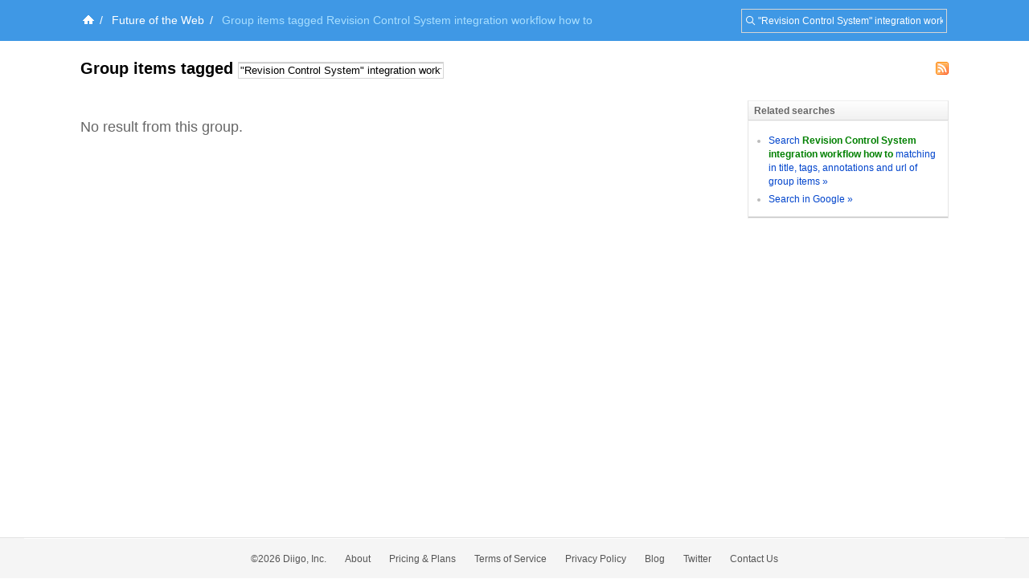

--- FILE ---
content_type: application/javascript
request_url: https://groups.diigo.com/javascripts/group_content.js?1640672663
body_size: 96128
content:
var _item_types = ["bookmark","topic"/*,"image","pdf"*/];
var _item_type_h = {"bookmark":1, "topic":2};

//constants for edit mode blow
var _checkedItemCount = 0;
var _moreActionSelectCount = 2;
var _shareToGroupSelectCount = 2;
var _batchActionEnabled = true;

/****************************************
 * Bookmark Page Comment Methods
 ****************************************/
function addBComment(item_index){
    $("details_" + item_index).removeClassName("hide");
    $("add_comment_" + item_index).show();
     $("c_l_" + item_index).hide();
    $("c_btn_" + item_index).show();
    $("comment_content_"+item_index).focus();
}

function createCEditor(index){
    var form = new Element('form',{'method':'post'});
    form.id = "CForm_" + index;

    var div_text = new Element('div',{'class':'commentText'});
    var textarea = new Element('textarea',{'name':'comment_content'});
    textarea.id = "comment_content_" + index;
    textarea.onkeypress = function(e){resiseTextArea(e,index)};
    div_text.appendChild(textarea);

    var div_loading = new Element('div',{'id':'c_l_'+index,'class':'commentLoading','style':'display:none'}).update("...");

    var div_btn = new Element('div',{'id':'c_btn_'+index,'class':'commentBtn'});
    var input = new Element('input',{'type':'submit','value':'Post'});
    var a_href = new Element('a',{'href':'javascript:void(0);'}).update('Cancel');
    a_href.onclick = function(){clearCommentForm(index)};
    div_btn.appendChild(input);
    div_btn.appendChild(a_href);

    var div_hidden = new Element('div',{'style':'position:absolute;visibility:hidden'})
    div_hidden.id = 'comment_div_'+index;

    form.appendChild(div_text);
    form.appendChild(div_loading);
    form.appendChild(div_btn);
    form.appendChild(div_hidden);

    form.onsubmit = postBComment.bind(this,{"index":index});

    return form;
}

function clearCommentForm(comment_id,from){
    from = from ? from : "item_page";
    $("add_comment_" + comment_id).hide();
    $("comment_content_" + comment_id).value = "";
    $("comment_content_" + comment_id).setStyle({height : "60px"})
}

function postBComment(args){
    try{
        var item_index = args.index;
        if($("comment_content_" + item_index).value.trim() == ''){
            return false;
        }
        var url = "/site/add_page_comment";
        var params = $("CForm_" + item_index).serialize() + "&g_l_id=" +_items[item_index].g_l_id + "&item_index=" + item_index + "&page_comments_size=" + _items[item_index].page_comments.length;
        _postBCLoading(item_index);
        new Ajax.Request(url,
        {
            method:"post",
            asynchronous:true,
            evalScripts:true,
            onSuccess:function(request){
                var respInfos = request.responseText.evalJSON();
                newBComment(respInfos,item_index);
                clearCommentForm(item_index);
                new AvatarPopup();
                enableEmailAlertOnPage(item_index);
            },
            parameters:params
        }
    );
        return false;
    }catch(e){
        alert(e);
        return false;
    }
}

function _postBCLoading(index){
    $("c_btn_"+index).hide();
    $("c_l_"+index).show();
}

function newBComment(resp,item_index){
    //1. javascript model
    _items[item_index].page_comments.push(resp.obj);
    _items[item_index].p_c_count++;

    //2. page element
    $("comment_" + item_index).insert({"bottom": resp.html_str});

    //3. update page content
    renderBDCount(item_index);
}

function editBComment(item_index,comment_index){
    var el_id = item_index + "_" + comment_index;

    $("e_c_l_"+ el_id).hide();
    $("e_c_btn_" + el_id).show();
    $("cContent_" + el_id).hide();
    var html_content = $("cContent_" + el_id).select('[class="cContentInner"]')[0].innerHTML;
    $("edit_comment_content_" + el_id).value = displayInputContent(html_content); //_items[item_index].page_comments[comment_index].content;
    $("edit_comment_" + el_id).show();
}

function cancelEditBComment(item_index, comment_index){
    var el_id = item_index + "_" + comment_index;
     $("edit_comment_" + el_id).hide();
     $("edit_comment_content_" + el_id).setStyle({height : "60px"});
     $("cContent_" + el_id).show();
     $("add_comment_" + item_index).hide();
}

function postEditBComment(item_index, comment_index){
    try{
        if($("edit_comment_content_" + item_index + "_" + comment_index).value.trim() == ''){
            return false;
        }
        var url = "/site/edit_page_comment";
        var params = $("edit_CForm_" + item_index + "_" + comment_index).serialize() + "&p_c_id=" +_items[item_index].page_comments[comment_index].id + "&group_id=" + _items[item_index].group_id + "&user_id=" + _items[item_index].page_comments[comment_index].user_id;
        _postEditBCommentLoading(item_index,comment_index);
        new Ajax.Request(url,
        {
            method:"post",
            asynchronous:true,
            evalScripts:true,
            onSuccess:function(request){
                var respInfos = request.responseText.evalJSON();
                refreshBComment(respInfos,item_index,comment_index);
            },
            parameters:params
        }
        );
        return false;
    }catch(e){
        alert(e);
        return false;
    }
}

function _postEditBCommentLoading(item_index,comment_index){
    var el_id = item_index + "_" + comment_index;
    $("e_c_l_"+ el_id).show();
    $("e_c_btn_" + el_id).hide();
}

function refreshBComment(respInfos,item_index,comment_index){
    //1. update page comment js model
    _items[item_index].page_comments[comment_index].content = respInfos.content;

    var html_content = displayContent(processComment(respInfos.content));
    //2. show new html
    var el_id = item_index + "_" + comment_index;
    $("edit_comment_" + el_id).hide();
    $("cContent_" + el_id).update(html_content).show();
    //$("comment_" + item_index + "_" + comment_index).show();
}

function editBIComment(item_index,ann_index,comment_index){
    var el_id = item_index + "_" + ann_index + "_" + comment_index;
    //$("inline_comment_" + el_id).hide();

    $("e_c_l_"+ el_id).hide();
    $("e_c_btn_" + el_id).show();
    $("cContent_" + el_id).hide();
    var html_content = $("cContent_" + el_id).select('[class="cContentInner"]')[0].innerHTML;
    $("edit_comment_content_" + el_id).value = displayInputContent(html_content); //_items[item_index].annotations[ann_index].inline_comments[comment_index].content;
    $("edit_comment_" + el_id).show();
}

function cancelEditBIComment(item_index,ann_index,comment_index){
    var el_id = item_index + "_" + ann_index + "_" + comment_index;
    $("edit_comment_" + el_id).hide();
    $("edit_comment_content_" + el_id).setStyle({height : "60px"});
    $("cContent_" + el_id).show();
}

function postEditBIComment(item_index,ann_index,comment_index){
    try{
        var el_id = item_index + "_" + ann_index + "_" + comment_index;
        if($("edit_comment_content_" + el_id).value.trim() == ''){
            return false;
        }
        var url = "/site/edit_sticky_note";
        var params = $("edit_CForm_" + el_id).serialize() + "&i_c_id=" +_items[item_index].annotations[ann_index].inline_comments[comment_index].id + "&group_id=" + _items[item_index].group_id + "&user_id=" + _items[item_index].annotations[ann_index].inline_comments[comment_index].user_id;
        _postEditBICommentLoading(item_index,ann_index,comment_index);
        new Ajax.Request(url,
        {
            method:"post",
            asynchronous:true,
            evalScripts:true,
            onSuccess:function(request){
                var respInfos = request.responseText.evalJSON();
                refreshBIComment(respInfos,item_index,ann_index,comment_index);
            },
            parameters:params
        }
        );
        return false;
    }catch(e){
        alert(e);
        return false;
    }
}

function _postEditBICommentLoading(item_index,ann_index,comment_index){
    var el_id = item_index + "_" + ann_index + "_" + comment_index;
    $("e_c_l_"+ el_id).show();
    $("e_c_btn_" + el_id).hide();
}

function refreshBIComment(respInfos,item_index,ann_index,comment_index){
    var el_id = item_index + "_" + ann_index + "_" + comment_index;
    
    //1. update inline comment js model
    _items[item_index].annotations[ann_index].inline_comments[comment_index].content = respInfos.content;
    
    //2. show new html
    var html_content = displayContent(processComment(respInfos.content));
    $("edit_comment_" + el_id).hide();
    $("cContent_" + el_id).update(html_content).show();
    $("inline_comment_" + el_id).show();
}

function removeBComment(item_index,comment_index){
    if(!confirm(ALE_21)) return false;
    var id = _items[item_index].page_comments[comment_index].id;
    _removeBCLoading(item_index,comment_index);
    try{
        var url = '/site/delete_page_comment';
        new Ajax.Request(url,
        {
            method:"post",
            asynchronous:true,
            evalScripts:true,
            onComplete:function(request){
                delete(_items[item_index].page_comments[comment_index]);
                _items[item_index].p_c_count--;
                $("comment_" + item_index + "_" + comment_index).remove();
                renderBDCount(item_index);
            },
            parameters:{
                p_c_id:id,
                g_l_id:_items[item_index].g_l_id,
                user_id:_items[item_index].page_comments[comment_index].user_id
            }
        }
    );
        return false;
    }catch(e) {
        alert(e);
        return false;
    }
}

function _removeBCLoading(item_index,comment_index){
    var el_id = item_index + "_" + comment_index;
    $("r_bc_a_" + el_id).update("...").addClassName("removeCLoading");
}

/****************************************
 * Bookmark Annotation, Inline Comment Methods
 ****************************************/

function addBInlineComment(index){
    $("ann_" + index).removeClassName("hover");
    $("ann_" + index).stopObserving('mouseover');
    $("div_i_c_" + index).show();
    $("add_comment_" + index).show();
    $("comment_content_"+index).focus();
}

function createICEditor(index){
    var form = new Element('form',{
        'method':'post'
    });
    form.id = "ICForm_" + index;

    var div_text = new Element('div',{
        'class':'commentText'
    });
    var textarea = new Element('textarea',{
        'name':'comment_content'
    });
    textarea.id = "comment_content_" + index;
    textarea.onkeypress = function(e){resiseTextArea(e,index)};
    div_text.appendChild(textarea);

    var div_loading = new Element('div',{
        'id':'c_l_'+index,
        'class':'commentLoading',
        'style':'display:none'
    }).update("...");

    var div_btn = new Element('div',{
        'id':'c_btn_'+index,
        'class':'commentBtn'
    });
    var input = new Element('input',{
        'type':'submit',
        'value':'Post'
    });
    var a_href = new Element('a',{
        'href':'javascript:void(0);'
    }).update('Cancel');
    a_href.onclick = function(){
        clearICommentForm(index)
    };
    div_btn.appendChild(input);
    div_btn.appendChild(a_href);

    var div_hidden = new Element('div',{
        'style':'position:absolute;visibility:hidden'
    })
    div_hidden.id = 'comment_div_'+index;

    form.appendChild(div_text);
    form.appendChild(div_loading);
    form.appendChild(div_btn);
    form.appendChild(div_hidden);

    form.onsubmit = postBIComment.bind(this,{"index":index});

    return form;
}

function postBIComment(args){
    try{
        var index = args.index; // index: "item_index" + "ann_index"
        var item_index = index.split("_")[0];
        var ann_index = index.split("_")[1];
        if($("comment_content_" + index).value.trim() == ''){return false;}
        var url = '/site/add_sticky_note';
        var params = $("ICForm_" + index).serialize() + "&g_l_id=" + _items[item_index].g_l_id + "&ann_id=" + _items[item_index].annotations[ann_index].id + "&item_index=" + item_index + "&ann_index=" + ann_index + "&inline_comments_size=" + _items[item_index].annotations[ann_index].inline_comments.length;
        _postBICLoading(index);
        new Ajax.Request(url,
        {
            method:"post",
            asynchronous:true,
            evalScripts:true,
            onSuccess:function(request){
                var respInfos = request.responseText.evalJSON();
                newBIComment(respInfos,item_index,ann_index);
                clearICommentForm(index);
                new AvatarPopup();
                enableEmailAlertOnPage(item_index);
            },
            parameters:params
        }
    );
        return false;
    }catch(e){
        alert(e);
        return false;
    }
}

function _postBICLoading(index){
    $("c_btn_"+index).hide();
    $("c_l_"+index).show();
}

function clearICommentForm(index){
    $("ann_" + index).observe('mouseover',hoverAnnItem.bindAsEventListener(this, ("ann_" + index)));
    $("add_comment_" + index).hide();
    $("comment_content_" + index).value = "";
    $("comment_content_" + index).setStyle({height : "60px"});
    if($("inline_comment_" + index).innerHTML.trim().blank()){$("div_i_c_" + index).hide();}
    $("c_l_" + index).hide();
    $("c_btn_" + index).show();
    $("cContent_" + index).show();
}

function newBIComment(resp,item_index,ann_index){
    //1. javascript model
    _items[item_index].annotations[ann_index].inline_comments.push(resp.obj);
    _items[item_index].annotations[ann_index].c_count++;
    _items[item_index].i_c_count++;

    //2. page element: bookmark item annotaions ul element
    $("inline_comment_" + item_index + "_" + ann_index).insert({"bottom":resp.html_str});

    //3. render count
    renderBDCount(item_index);
}

function removeBIComment(bm_index,ann_index,ic_index){
    if(!confirm(ALE_23)) return false;
    var index = [bm_index,ann_index,ic_index].join("_");
    var id = _items[bm_index].annotations[ann_index].inline_comments[ic_index].id;
    _removeBICLoading(index);
    try{
        var url = '/site/delete_sticky_note';
        new Ajax.Request(url,
        {
            method:"post",
            asynchronous:true,
            evalScripts:true,
            onSuccess:function(request){
                delete(_items[bm_index].annotations[ann_index].inline_comments[ic_index]);
                _items[bm_index].annotations[ann_index].c_count--;
                _items[bm_index].i_c_count--
                $("inline_comment_" + index).remove();
                var i_c_add_el_id = bm_index + "_" + ann_index;
                if($("inline_comment_" + i_c_add_el_id).innerHTML.trim().blank()){$("div_i_c_" + i_c_add_el_id).hide();}
                renderBDCount(bm_index);
            },
            parameters:{
                i_c_id:id,
                g_l_id:_items[bm_index].g_l_id,
                user_id:_items[bm_index].annotations[ann_index].inline_comments[ic_index].user_id
            }
        }
    );
    return false;
    }catch(e) {
        alert(e);
        return false;
    }
}

function _removeBICLoading(index){
    $("r_bc_a_" + index).update("...").addClassName("removeCLoading");
}

function removeAnn(index){
    if(!confirm(WORD_10)) return false;
    var indexA = index.split("_");
    var item_index = indexA[0];
    var ann_index = indexA[1];
    var ann = _items[indexA[0]].annotations[ann_index];

    var url = '/site/delete_highlight';
    _removeAnnLoading();
    new Ajax.Request(url,
    {
        method:"post",
        asynchronous:true,
        evalScripts:true,
        onSuccess:function(request){
            delete(ann);
            _items[indexA[0]].ann_count--;
            _items[indexA[0]].i_c_count -= ann.c_count;
            $("ann_" + index).remove();
            renderBDCount(item_index);
        },
        parameters:{
            ann_id : ann.id,
            g_l_id : ann.g_l_id,
            user_id : ann.user_id
        }
    }
);
    return false;
}

function _removeAnnLoading(){

}

function editB(args) {
    var pw;
    var winTitle = "Edit Item";
    var root = "leftColumn";
    var index = args.index;
    var b = $("item_"+index);
    var top = b.positionedOffset()[1];
    pw = new PopWindow({
        optEnabled: true,
        left:0,
        top:0,
        width:500,
        title:winTitle,
        root:Element.up(this)
    });
    pw.appendNode(createBEditTemp(index));
    pw.cancel = function(){
        resetMoreAction();resetAllChecker();
    }
    pw.submitBtn.value = "Submit";
    pw.cancelBtn.value = "Cancel";
    pw.submit = submitEditB.bind(this, args);
    initBEditor(index);
}

function switchBToEditMode(index) {
    hideDisplayTemp(index);
    showEditTemp(index);
    initEditor(index);
}
function initBEditor(index) {
    var title;
    var tags;
    //var desc;

    title = _items[index].title;
    tags = _items[index].tags.split(",");
    //desc = _items[index].desc;

    $("bTxtTitle").value = title;
    var t_t = [];
    for(var i=0; i<tags.length; i++) {
        if(tags[i] !=  "no_tag"){
            tags[i].indexOf(" ")!=-1 ? t_t.push("\""+tags[i]+"\"") : t_t.push(tags[i])
        }
    }
    var t_name = t_t.join(" ");
    $("bTxtTags").value = t_name.trim();
    //$("bTxtDesc").value = desc.trim();
}

function switchBToDisplayMode(index){
    showDisplayTemp(index);
    hideEditTemp(index);
    hideItemNoticer(index);
    initDisplayTemp(index);
    if(_checkedItemCount==0) {
        hideBatchEditBBB();
        showBListOB();
        resetMoreAction();
    }
}

function initDisplayTemp(index) {
    $("titleLink_"+index).innerHTML = _items[index].title;
    var tagsEl = $("tags_"+index);
    tagsEl.innerHTML = "";
    var tags = _items[index].t_name.split(",");
    for(var i=0; i<tags.length; i++) {
        var a = document.createElement("a");
        a.href= "/" + _items[index].g_name + "/bookmark/tag/"+escape(tags[i]);
        a.innerHTML = tags[i];
        tagsEl.appendChild(a);
    }
    var desc = _items[index].description;
    if(!desc.blank()) {
        $("descContent_"+index).update(desc);
        $("desc_"+index).show();
    }else {
        $("desc_"+index).hide();
    }
}
function cancelEditB(){
    var index = this.id.split("_")[1];
    showDisplayTemp(index);
    hideEditTemp(index);
    hideItemNoticer(index);
    var checker = $("bookmarkChecker_"+index);
    if(checker.checked) {
        checker.click();
    }
    if(_checkedItemCount==0) {
        hideBatchEditBBB();
        showBListOB();
        resetMoreAction();
    }
}
function showDisplayTemp(index) {
    $("bDisplayTemp_"+index).style.display = "";
    _floatMenu.switchMenu2(true, index);
}
function hideDisplayTemp(index) {
    $("bDisplayTemp_"+index).style.display = "none";
}
function showEditTemp(index) {
    var winTitle = "Edit Item";
    var root = "leftColumn";
    pw = new PopWindow({
        optEnabled: true,
        left:120,
        top:top,
        width:500,
        title:winTitle,
        root:root
    });
    pw.appendNode(createBEditTemp(index));
    pw.cancel = function(){
        resetMoreAction();resetAllChecker();
    }
    pw.submitBtn.value = "Submit";
    pw.cancelBtn.value = "Cancel";
}
function hideEditTemp(index) {
    $("bEditTemp_"+index).style.display = "none";
}
function loadDisplayTemp(index) {
    return _items[index].bDisplayTemp;
}

function loadBEditTemp(index) {
    if(typeof(_items[index].bEditTemp)=="undefined") {
        _items[index].bEditTemp =  createBEditTemp(index);
    }
    return _items[index].bEditTemp;
}

function createBEditTemp(index) {
    var index = index;

    var table = new Element("table", {
        className: "editBTable"
    });
    var tbody = new Element("tbody");
    // title row
    var tr = new Element("tr");
    tr.appendChild(new Element("th").update("Title:"));
    tr.appendChild(new Element("td").update("<input type='text' id='bTxtTitle' class='inputTxt2' name='title' size='70' maxlength='255' />"));
    tbody.appendChild(tr);
    // tags row
    tr = new Element("tr");//.setStyle({display : "none"});
    tr.appendChild(new Element("th").update("Tags:"));
    tr.appendChild(new Element("td").update("<input type='text' id='bTxtTags' class='inputTxt2' name='tags' size='70' maxlength='255' /><br/><span style='font-size:8pt;color:#999;'>space separated. Use \" \" for tag with multiple words.</span>"));
    tbody.appendChild(tr);

    table.appendChild(tbody);
    return table;
}

/* submit bookmark editing */
function submitEditB(args) {
    try{
        var index = args.index;
        var titleTxt = $("bTxtTitle");
        if(titleTxt.value.trim()=="") {
            titleTxt.focus();
            //showItemNoticer(index, WORD_1);
            return false;
        }
        var tagsTxt = $("bTxtTags");
//        if(tagsTxt.value.trim()=="") {
//            tagsTxt.focus();
//            showItemNoticer(index, WORD_2);
//            return false;
//        }
        //var descTxt = $("bTxtDesc");
        var url = '/site/edit_bookmark';
        var json = {
            "g_l_id" : _items[index].g_l_id,
            "user_id" : _items[index].last_user_id,
            "title" : titleTxt.value,
            //"desc" : descTxt.value,
            "tags" : tagsTxt.value
        };

        PopWindow.instance.onLoading();
        new Ajax.Request(url,
        {
            asynchronous:true,
            evalScripts:false,
            onComplete:function(request){
                PopWindow.instance.onComplete({
                    status:request.status
                });
                if(request.status=="200") {
                    var r = request.responseText.evalJSON();
                    var b = _items[index];
                    b.title = r["title"];
                    b.tags = r["tags"].join(",");
                    //b.description = r["desc"];
                    refreshBookmark(index);
                }
            },
            parameters:"json="+encodeURIComponent(Object.toJSON(json))
        }
    );
        return false;
    }catch(e) {
        alert(e);
    }
}

function refreshBookmark(index) {
    jQuery("#title_link_"+index).text(_items[index].title);
    var tagsEl = $("tags_"+index).update("");
    var tags = _items[index].tags.split(",");
    for(var i=0; i<tags.length; i++) {
        var a = document.createElement("a");

        if(tags[i].strip() == "" || tags[i].strip() == "no_tag"){
            continue;
        }

        if(tags[i].indexOf(" ")!=-1) {
            a.href= "/group/" + _items[index].g_name +"/content/tag/"+encodeURIComponent("\""+tags[i]+"\"");
        }else {
            a.href="/group/" + _items[index].g_name +"/content/tag/"+encodeURIComponent(tags[i]);
        }
        a.innerHTML = tags[i];
        tagsEl.appendChild(a);
//        if(i<tags.length-1) {
//            tagsEl.innerHTML += ", "
//        }
    }
//    var desc = _items[index].description;
//    if(!desc.blank()) {
//        $("desc_"+index).update(desc).show();
//    }else {
//        $("desc_"+index).hide();
//    }
}

function resetAllChecker() {
    for(var i=0; i<_items.length; i++) {
        resetChecker(i);
    }
}

function resetChecker(index) {
    var checker = $("bookmarkChecker_"+index);
    if(checker.checked) checker.click();
    if(_checkedItemCount==0) {
        resetMoreAction();
    }
}

/* submit bookmark editing */

function renderBDCount(item_index){
    var dCount = _items[item_index].p_c_count + _items[item_index].ann_count + _items[item_index].i_c_count;
    if($("dCount_" + item_index) != null){$("dCount_" + item_index).update(dCount);}
}

function moderateB(item_index){
    if($("item_" + item_index) == null) return;

    $("item_" + item_index).select('[class="commentItem"]','[class="commentItem "]', '[class="commentItem hide"]').each(function(li){
        var index = li.id.split("t_")[1];
        var manage_span = $("manage_comment_" + index);
        if(manage_span != null){
            manage_span.removeClassName("hide");
        };
    });
}

function forwardB(index_a) {
    forwardItem({'type':'bookmark', 'index_a':index_a});
}

/*======================================
 * forward bookmark item: send to 
 *======================================*/
function forwardItem(args) {
    var toggler = this;
    var pw;
    /*------------------------------------
     * init for each type
     *------------------------------------*/
    var root="leftColumn";
    var p = $("leftColumn").viewportOffset();
    var top = 0;
    //var index_a = args.index_a;
    if(p[1]<0) {top = 0 - p[1];}
    pw = new PopWindow({optEnabled: true, left:120, top:top+20, width:500, title:"Send To", root:root});
    pw.cancel = function(){resetMoreAction();resetAllChecker();}
    //index_a.each(function(index){switchDetails(index, "collapse");})

    pw.appendNode(loadForwardTemp(args));
    pw.submit = function(){
        var url = BOOKMARK_HOST + "/message_mana/send_msg";
        var sendTo = $("sendToSelector").value;
        var json = {};
        switch(sendTo) {
            case "all":{
                    json["send_type"] = "all";
                }break;
            case "some":{
                    json["send_type"] = "some";
                    json["send_to"] = _GLOBAL_VAR[_GLOBAL_VAR["bACCID"]+"_instance"].getRecItems();
                }break;
            case "myself":{
                    json["send_type"] = "myself";
                }break;
            default: {
                    json["send_type"] = "list";
                    json["send_to"] = sendTo;
                }break;
        }
        json["privacy"] = $("sendToPrivate").checked ? "public" : "private";
        json["star"] = "no";//$("sendToImportant").checked ? "yes" : "no";
        var ff = $("forwardForm");
        json["subject"] = ff.subject.value;
        json["message"] = ff.message.value;
        if(ff.includeA.checked){json["quotes"] = $("forwardPreview").innerHTML;}
        this.onLoading();
        CrossSubDomainAjax.request(url,
        {asynchronous:true,
            evalScripts:false,
            onComplete:function(request){
                PopWindow.instance.onComplete({status:request.status});
                resetMoreAction();
                resetAllChecker();
            },parameters:"json="+encodeURIComponent(Object.toJSON(json))});
        return false;
    }.bind(pw);

    /*--------------------------------
     * init contacts
     *--------------------------------*/
    if(!ACContact.contacts || ACContact.contacts.length==0){
        pw.onLoading();
        var url = BOOKMARK_HOST + "/user_mana2/load_contacts";
        CrossSubDomainAjax.request(url,
        {asynchronous:true,
            evalScripts:false,
            method:'get',
            onComplete:function(request){
                if(request.status=="200") {
                    var contacts = request.responseText.evalJSON();
                    _GLOBAL_VAR[_GLOBAL_VAR["bACCID"]+"_instance"] = new ACContact({rec:$(_GLOBAL_VAR["bACCID"]), contacts:contacts});
                    initContactsSelect();
                    PopWindow.instance.noticer.hide();
                    PopWindow.instance.content.show();
                    PopWindow.instance.opt.show();
                    PopWindow.instance.reCalShadowRange();
                }}});
        return false;
    }else {
        _GLOBAL_VAR[_GLOBAL_VAR["bACCID"]+"_instance"] = new ACContact({rec:$(_GLOBAL_VAR["bACCID"])});
        initContactsSelect();
    }
}

/*=================================
 * forward template
 *=================================*/
function loadForwardTemp(args) {

    var table = new Element("table", {
        id:"forwardTable"
    });
    var tbody = new Element("tbody");

    // send to
    var tr = new Element("tr");
    tr.appendChild(new Element("th").update("Send to:"));
    var td = new Element("td", {
        id:"sendToTD"
    });
    tr.appendChild(td);

    // options
    td = new Element("td", {
        id:"forwardOptions"
    });

    td.appendChild(new Element("label").update("<input type='checkbox' id='sendToPrivate' /> Add it to my EasyBlog?"));
    //td.appendChild(new Element("label").update("<input type='checkbox' id='sendToImportant' /> Important?"));
    td.appendChild(new Element("label").update("<input type='checkbox' checked='checked' name='includeA' onclick='includeAnnotations.bind(this)();' /> Include quotes"));
    tr.appendChild(td);
    tbody.appendChild(tr);

    // contacts
    tr = new Element("tr", {
        id:"contactRow"
    });
    tr.appendChild(new Element("th"));
    td = new Element("td", {
        "colspan":"2"
    });
    var div = new Element("div", {
        className:"accOuter"
    });
    div.appendChild(new Element("div", {
        id:_GLOBAL_VAR["bACCID"],
        className:"autocompleteContacts"
    }).show());
    td.appendChild(div);
    tr.appendChild(td);
    tbody.appendChild(tr);

    // subject
    tr = new Element("tr", {
        id:"subjectRow"
    });
    tr.appendChild(new Element("th").update("Subject:"));
    var subEl = new Element("input", {
        type:"text",
        name:"subject",
        maxlength:255,
        className:"inputTxt"
    });

    subEl.value = _items[args.index_a[0]].title.truncate(75);
    
    td = new Element("td", {
        "colspan":"2"
    });
    td.appendChild(subEl);
    tr.appendChild(td);
    tbody.appendChild(tr);


    tr = new Element("tr");
    tr.appendChild(new Element("th").update("Message:"));
    tbody.appendChild(tr);

    // message
    tr = new Element("tr");
    td = new Element("td", {
        "colspan":"3"
    });
    td.appendChild(new Element("textarea", {
        "name":"message",
        className:"inputTxt"
    }));
    tr.appendChild(td);
    tbody.appendChild(tr);
    table.appendChild(tbody);

    var form = new Element("form", {
        id:"forwardForm"
    });
    form.setAttribute('autocomplete', 'off');
    form.appendChild(table);

    // preview box
    var preBox = new Element("div", {
        "id":"forwardPreview"
    });
    preBox.appendChild(loadAnnotations(args.index_a))

    form.appendChild(preBox);
    return form;

}

function loadAnnotations(index_a) {
    var contentOutter = new Element("div", {className:"extraAContentOutter", id:"extraAContentOutter"});
    var content = new Element("dl", {className:"extraAContent", id:"extraAContent"});
    for(var k=0; k<index_a.length; k++) {
        var item_index = index_a[k];
        var title = $("title_link_"+item_index);
        var t = new Element("a", {href:title.href,className:"eTitle"}).update(title.innerHTML);
        var dt = new Element("dt");
        dt.appendChild(t);
        content.appendChild(dt);
        var dd = new Element("dd");

        // make annotations
        var aUL = new Element("ul", {className:"eAUL"});
        //var anns = $("ann_"+item_index);
        var anns = _items[item_index].annotations;
        if(_items[item_index].ann_count > 0){
            //var a = anns.down();
            for(var j=0;j<anns.length;j++){
                //if(a.className == "clickShowMore"){a = a.next();continue;}
                //var h = a.down();
                var a = anns[j];
                if(a == null) continue;
                var el_id = item_index + "_" + j;
                var ann_content = $("ann_" + el_id).select('[class="content"]')[0].innerHTML;
                var aLI = new Element("li");
                aLI.appendChild(new Element("div",{className:"eHContent"}).update(ann_content));
                var sUL = new Element("ul",{className:"eSUL"});
                var inline_comments = _items[item_index].annotations[j].inline_comments;
                // make inline comments
                if(_items[item_index].annotations[j].c_count > 0){
                    for(var m=0; m<inline_comments.length;m++) {
                        var i_c = inline_comments[m];
                        if(i_c == null) continue;
                        var el_id = item_index + "_" + j + "_" + m;
                        var sLI = new Element("li")
                        sLI.appendChild(new Element("span", {className:"eSContent"}).update($("cContent_" + el_id).innerHTML));
                        var tail = new Element("span", {className:"eSTail"}).update(" - by ");
                        tail.appendChild(new Element("a", {href:BOOKMARK_HOST+"/user/"+i_c.user_name}).update(i_c.user_real_name));
                        sLI.appendChild(tail);
                        sUL.appendChild(sLI);
                    }
                    aLI.appendChild(sUL);
                }

                aUL.appendChild(aLI);
            }
        }
        dd.appendChild(aUL);

        // make page comments
        var page_comments = _items[item_index].page_comments;
        if(_items[item_index].p_c_count > 0){
            var cUL =  new Element("ul",{className:"eSUL"});
            for(var i=0; i<page_comments.length;i++) {
                var c = page_comments[i];
                if(c == null) continue;
                var el_id = item_index + "_" + i;
                var cLI = new Element("li")
                cLI.appendChild(new Element("span", {className:"eSContent"}).update($("cContent_" + el_id).innerHTML));
                var tail = new Element("span", {className:"eSTail"}).update(" - by ");
                tail.appendChild(new Element("a", {href:BOOKMARK_HOST+"/user/"+c.user_name}).update(c.user_real_name));
                cLI.appendChild(tail);
                cUL.appendChild(cLI);
            }
            dd.appendChild(cUL);
        }

        content.appendChild(dd);
    }
    contentOutter.appendChild(content);
    return contentOutter;
}

function includeAnnotations(){
    var preBox = $("forwardPreview");
    if(this.checked){
        preBox.show();
    }else {
        preBox.hide();
    }
}

function initContactsSelect() {
    var select = new Element("select", {id:"sendToSelector"});
    select.onchange = function(){
        if(this.value=="some") {
            $(_GLOBAL_VAR["bACCID"]).show();
            _GLOBAL_VAR[_GLOBAL_VAR["bACCID"]+"_instance"].showTipInBox();
        }else {
            _GLOBAL_VAR[_GLOBAL_VAR["bACCID"]+"_instance"].recBox.reset();
            _GLOBAL_VAR[_GLOBAL_VAR["bACCID"]+"_instance"].hideTipInBox();
            $(_GLOBAL_VAR["bACCID"]).hide();
        }
    }.bind(select);
    select.appendChild(new Element("option", {value:"some", "selected":"selected"}).update("My mutual friends or emails"));
    select.appendChild(new Element("option", {value:"all"}).update("All my mutual friends"));
    select.appendChild(new Element("option", {value:"myself"}).update("No one. Just a note"));
    
    select.setAttribute("autocomplete", "off");
    if(ACContact.contactListsID.length>0) {
        select.appendChild(new Element("option", {className:"sep", "disabled":"disabled"}).update("--My Contact Lists--"));
        ACContact.contactListsID.each(function(cIndex){
            var list = ACContact.contacts[cIndex];
            select.appendChild(new Element("option", {value:list.id}).update(list.extra.title));
        });
    }
    var sendTo = $("sendToTD");
    sendTo.update("");
    sendTo.appendChild(select);
}

/*===========================================
 * Save Item
 * args:
 * index - item index
 * type - 'bookmark', 'list'
 * saveType - 'create', 'edit'
 *===========================================*/
function saveItem(args) {
    var pw;
    _GLOBAL_VAR["saveBType"] = args.saveType;
    var index = args.index;
    var root = "leftColumn";
    var b = $("item_"+index);
    var top = b.positionedOffset()[1]-180;
    var winTitle = "Save Bookmark";
    pw = new PopWindow({
        optEnabled: true,
        left:120,
        top:top,
        width:500,
        title:winTitle,
        root:root
    });
    //switchDetails(index, "collapse");

    pw.appendNode(createSaveItemTemp(args));
    pw.cancel = function(){resetMoreAction();resetAllChecker();}
    pw.submitBtn.value = "Submit";
    pw.cancelBtn.value = "Cancel";
    pw.submit = submitSaveItem.bind(this, args);
    initSaveItemEditor(args);
}

function createSaveItemTemp(args) {
    var index = args.index;
    var type = args.saveType;

    var table = new Element("table", {
        className: "editBTable"
    });
    var tbody = new Element("tbody");
    // title row
    var tr = new Element("tr");
    tr.appendChild(new Element("th").update("Title:"));
    tr.appendChild(new Element("td").update("<input type='text' id='bTxtTitle' name='title' size='70' maxlength='255' />"));
    tbody.appendChild(tr);
    // options row
    tr = new Element("tr");
    tr.appendChild(new Element("th"));
    tr.appendChild(new Element("td").update("<label><input id='bPriPrivate' type='checkbox' />Private</label> <label><input type='checkbox' id='bUnread' />Unread</label>"));
    tbody.appendChild(tr);
    // desc row
    tr = new Element("tr");
    tr.appendChild(new Element("th").update("Description:"));
    tr.appendChild(new Element("td").update("<textarea id='bTxtDesc' name='desc' rows='3' cols='67' ></textarea>"));
    tbody.appendChild(tr);
    // tags row
    tr = new Element("tr");
    tr.appendChild(new Element("th").update("Tags:"));
    tr.appendChild(new Element("td").update("<input type='text' id='bTxtTags' name='tags' size='70' maxlength='255' /><span style='font-size:8pt;color:#999;'>space separated. Use \" \" for tag with multiple words.</span>"));
    tbody.appendChild(tr);
    // add to list
    tr = new Element("tr");
    tr.appendChild(new Element("th"));
    var td = new Element("td").update("<label for='bAddToList'><input type='checkbox' id='bAddToList' onclick='switchSelectAddToList(this);' />Add to a List</label>");
    td.appendChild(new Element("div", {
        className: "addToHolder",
        id:"addToListHolder"
    }).hide());
    tr.appendChild(td);
    tbody.appendChild(tr);
    // share to group
    tr = new Element("tr");
    tr.appendChild(new Element("th"));
    td = new Element("td").update("<label for='bAddToGroup'><input type='checkbox' id='bAddToGroup' onclick='switchSelectAddToGroup(this);' />Share to a Group</label>");
    td.appendChild(new Element("div", {
        className: "addToHolder",
        id:"addToGroupHolder"
    }).hide());
    tr.appendChild(td);
    tbody.appendChild(tr);
    table.appendChild(tbody);
    return table;
}
function switchSelectAddToList() {
    var h = $("addToListHolder");
    if(!_GLOBAL_VAR["my_lists"]) {
        // load my lists
        var url = BOOKMARK_HOST + '/ditem_list/load_user_b_list?u_name='+_GLOBAL_VAR['my_name'];
        h.update("<img src='/images/loading.gif' alt='loading...' />").show();
        CrossSubDomainAjax.request(url,
        {
            asynchronous:true,
            evalScripts:false,
            onComplete:function(request){
                if(request.status=="200") {
                    _GLOBAL_VAR["my_lists"] = request.responseText.evalJSON();
                    renderListSelecotr(h);
                }
            }
        });
        return false;
    }else {
        h.visible() ? h.hide() : h.show();
        //if (!$("addToListSelector")) {
        renderListSelecotr(h);
    //}
    }
}
function renderListSelecotr(h) {
    var s = new Element("select", {
        id:"addToListSelector"
    });
    s.appendChild(new Element("option", {
        "value":-1
    }).update("------------"));
    for(var i=0; i<_GLOBAL_VAR["my_lists"].length; i++) {
        var o = new Element("option", {
            "value":i
        }).update(_GLOBAL_VAR["my_lists"][i].title);
        s.appendChild(o);
    }
    h.update("Add to a List").appendChild(s);
    s.value = -1;
}

function switchSelectAddToGroup(groupChecker){
    var h = $("addToGroupHolder");
    if(!_GLOBAL_VAR["my_groups"]) {
        // load my groups
        var url = BOOKMARK_HOST + '/group_mana/load_groups?u_name='+_GLOBAL_VAR['my_name'];
        h.update("<img src='/images/loading.gif' alt='loading...' />").show();
        CrossSubDomainAjax.request(url,
        {
            asynchronous:true,
            evalScripts:false,
            onComplete:function(request){
                if(request.status=="200") {
                    _GLOBAL_VAR["my_groups"] = request.responseText.evalJSON();
                    renderGroupSelector(h);
                }
            }
        });
        return false;
    }else {
        h.visible() ? h.hide() : h.show();
        if (!$("addToGroupSelector")) {
            renderGroupSelector(h);
        }
    }
}
function renderGroupSelector(h) {
    var s = new Element("select", {
        id:"addToGroupSelector"
    });
    s.appendChild(new Element("option", {
        "value":-1
    }).update("------------"));
    for(var i=0; i<_GLOBAL_VAR["my_groups"].length; i++) {
        var o = new Element("option", {
            "value":i
        }).update(_GLOBAL_VAR["my_groups"][i].display_name);
        s.appendChild(o);
    }
    h.update("Share to").appendChild(s);
    s.value = -1;
}

function initSaveItemEditor(args) {
    var title;
    var tags;
    //var desc;
    var index = args.index;
    title = _items[index].title; //_GLOBAL_VAR['bookmarks'][index].title;
    tags = _items[index].tags.split(","); //_GLOBAL_VAR['bookmarks'][index].tags.split(",");
    //desc = _GLOBAL_VAR['bookmarks'][index].desc;
    $("bTxtTitle").value = title;
    var t_t = [];
    for(var i=0; i<tags.length; i++) {
        tags[i].indexOf(" ")!=-1 ? t_t.push("\""+tags[i]+"\"") : t_t.push(tags[i])
    }
    var t_name = t_t.join(" ");
    $("bTxtTags").value = t_name.trim();
    //$("bTxtDesc").value = desc.trim();
}

function submitSaveItem(args) {
    var index = args.index;
    var titleTxt = $("bTxtTitle");
    if(titleTxt.value.trim()=="") {
        titleTxt.focus();
        return false;
    }
    var tagsTxt = $("bTxtTags");
    if(tagsTxt.value.trim()=="") {
        tagsTxt.focus();
        return false;
    }
    var descTxt = $("bTxtDesc");
    var url = BOOKMARK_HOST + '/item/save/bookmark';//bookmark_mana2/submit_b_edit';
    var itemURL;
    var unread;
    var mode;
    if($("bUnread")){
        unread = $("bUnread").checked;
    }
    if($("bPriPrivate")){
        mode = $("bPriPrivate").checked ? "true" : "false";
    }

    itemURL = _items[index].url; //_GLOBAL_VAR['bookmarks'][index].url;
    var json = {
        "title" : titleTxt.value,
        "desc" : descTxt.value,
        "tags" : tagsTxt.value,
        "url" : itemURL,
        "private" : mode,
        "unread" : unread
    };

    if($("bAddToGroup").checked) {
        var g = _GLOBAL_VAR['my_groups'][$F("addToGroupSelector")];
        if(g) {
            json["groups"] = [g.g_name];
        }
    }
    if($("bAddToList").checked) {
        var l = _GLOBAL_VAR['my_lists'][$F("addToListSelector")];
        if(l) {
            json["lists"] = [l.id];
        }
    }
    if(_GLOBAL_VAR["saveBType"]=="create") {
        json["save_from_bid"] = _items[index].b_id2;
    }
    //    var wa = $("addToGroupWithA");
    //    if(wa && wa.checked){
    //        json["shareExistingAnnotations"] = true
    //    }
    //    var gp = $("addToGroupComment");
    //    if(gp && !gp.value.blank() && gp.value!=_GLOBAL_VAR["pgHint"]) {
    //        json["pageComment"] = {content:encodeURIComponent(gp.value),
    //            groups:json["groups"],
    //            justForGroups:true};
    //    }
    //    if(_GLOBAL_VAR["type"]=='bookmark' && _GLOBAL_VAR["saveBType"]=="create") {
    //        json["save_from_bid"] = _GLOBAL_VAR['bookmarks'][index].b_id2;
    //    }

    PopWindow.instance.onLoading();
    CrossSubDomainAjax.request(url,{
        asynchronous:true,
        evalScripts:false,
        onComplete:function(request){
            PopWindow.instance.onComplete({
                status:request.status
            });
            if(request.status=="200") {
                if(args.type=='bookmark') {
                    if(_GLOBAL_VAR["saveBType"]=="edit") {
//                        var r = request.responseText.evalJSON();
//                        var b = _GLOBAL_VAR['bookmarks'][index];
//                        b.title = titleTxt.value;
//                        b.t_name = r["tags"].join(",");
//                        b.description = r["desc"];
//                        if(r["lists"]) {
//                            b.lists_id = b.lists_id.concat(r["lists"]).uniq();
//                        }
//                        if(r["groups"]) {
//                            b.groups = b.groups.concat(r["groups"]);
//                        }
//                        refreshBookmark(index);
                    }else if(_GLOBAL_VAR["saveBType"]=="create") {
                        $("item_action_save_" + index).remove();
//                        var saveMenu = $("menu_item_"+index+"_save");
//                        if(saveMenu) {
//                            saveMenu.onclick = null;
//                            saveMenu.update("Saved");
//                        }
//                        var quickSaveMenu = $("menu_item_"+index+"_qcopy");
//                        if(quickSaveMenu) {
//                            quickSaveMenu.hide();
//                        }
                    }
                }else if(args.type=='list') {
            // after save
            }
            }
        },
        parameters:json
    }
    );
    return false;
}

/****************************************
 * Topic Methods
 ****************************************/
function addTComment(item_index){
    $("details_" + item_index).removeClassName("hide");
    $("add_comment_" + item_index).show();
    $("c_l_" + item_index).hide();
    $("c_btn_" + item_index).show();
    $("comment_content_"+item_index).focus();
}

function createTCEditor(index,item_id){
    var form = new Element('form',{
        'method':'post'
    });
    form.id = "CForm_" + index;

    var input_post_info = new Element('input',{
        'name':'item_id',
        'value':item_id,
        'type':'hidden'
    });
    var div_text = new Element('div',{
        'class':'commentText'
    });
    var textarea = new Element('textarea',{
        'name':'comment_content'
    });
    textarea.id = "comment_content_" + index;
    textarea.onkeypress = function(e){resiseTextArea(e,index)};
    div_text.appendChild(textarea);

    var div_loading = new Element('div',{
        'id':'c_l_'+index,
        'class':'commentLoading',
        'style':'display:none'
    }).update("...");

    var div_btn = new Element('div',{
        'id':'c_btn_'+index,
        'class':'commentBtn'
    });
    var input = new Element('input',{
        'type':'submit',
        'value':'Post'
    });
    var a_href = new Element('a',{
        'href':'javascript:void(0);'
    }).update('Cancel');
    a_href.onclick = function(){
        clearCommentForm(index)
    };
    div_btn.appendChild(input);
    div_btn.appendChild(a_href);

    var div_hidden = new Element('div',{
        'style':'position:absolute;visibility:hidden'
    });
    div_hidden.id = 'comment_div_'+index;

    form.appendChild(input_post_info);
    form.appendChild(div_text);
    form.appendChild(div_loading);
    form.appendChild(div_btn);
    form.appendChild(div_hidden);
    form.onsubmit = postTComment.bind(this,{"index":index});

    return form;
}

function postTComment(args){
    try{
        var item_index = args.index;
        var from = args.from ? args.from : "item_page";
        if($("comment_content_" + item_index).value.trim() == ''){
            return false;
        }
        var url = "/site/add_topic_comment";
        var params = $("CForm_" + item_index).serialize() + "&group_id=" + _items[item_index].group_id + "&item_index=" + item_index + "&topic_posts_size=" + _items[item_index].posts.length;
        if(from == "entry_page") params += "&from=entry_page";
        _postTCLoading(item_index);
        new Ajax.Request(url,
        {
            method:"post",
            asynchronous:true,
            evalScripts:true,
            onSuccess:function(request){
                var respInfos = request.responseText.evalJSON();
                newTComment(respInfos,item_index,from);
                if(from == "item_page"){
                    clearCommentForm(item_index);
                }else if(from == "entry_page"){
                    cancelPostComment(item_index);
                }
                new AvatarPopup();
                enableEmailAlertOnPage(item_index);
            },
            parameters:params
        }
        );
        return false;
    }catch(e){
        alert(e);
        return false;
    }
}

function newTComment(resp, item_index){
    //1. javascript model
    _items[item_index].posts.push(resp.obj);
    _items[item_index].post_count++;
    //2. page element
    $("comment_" + item_index).insert({"bottom":resp.html_str});

    //3. update page content
    renderTDCount(item_index);
}

function _postTCLoading(index){
    $("c_btn_"+index).hide();
    $("c_l_"+index).show();
}

function cancelPostComment(item_index){
    $("comment_content_" + item_index).value = "";
    $("c_l_" + item_index).hide();
    $("c_btn_" + item_index).show();
    
}

function editTComment(item_index, comment_index, from){
    from = from ? from : "item_page";
    var el_id = item_index + "_" + comment_index;
    if(from == "item_page"){
        $("comment_" + el_id).hide();
    }else if(from == "entry_page"){
        $("cContent_" + el_id).hide();
    }

    var html_content = $("cContent_" + el_id).select('[class="cContentInner"]')[0].innerHTML; //$("cContent_" + el_id).innerHTML.replace(/<br>/gi, '\n'); //displayContent(_items[item_index].posts[comment_index].content);
    $("edit_comment_content_" + el_id).value = displayInputContent(html_content);
    $("e_c_l_"+ el_id).hide();
    $("e_c_btn_" + el_id).show();
    $("edit_comment_" + el_id).show();

    if($("cContent_" + el_id).getHeight() > 50) $("edit_comment_content_" + el_id).setStyle({height : "180px"});
}

function cancelEditTComment(item_index, comment_index, from){
    from = from ? from : "item_page";
    var el_id = item_index + "_" + comment_index;
    $("edit_comment_" + el_id).hide();
    $("edit_comment_content_" + el_id).setStyle({height : "60px"});
    if(from == "entry_page"){
        $("cContent_" + el_id).show();
    }else if(from == "item_page"){
        $("comment_" + el_id).show();
    }
}


//function postEditGroupDetail(url){
  //try{
      //new Ajax.Request(url, 
          //{
            //asynchronous:true, 
            //evalScripts:true, 
            //onComplete:function(request){saveGroupDetailsComplete(request)}, 
            //onLoading:function(request){saveGroupDetailsLoading(request)}
          //});
            //parameters:Form.serialize(this)}); 
            //return false;
  //}catch(e){alert(e);return false;}
    //}

function postEditTComment(item_index, comment_index, from){
    try{
        from = from ? from : "item_page";
        var el_id = item_index + "_" + comment_index;
        if($("edit_comment_content_" + el_id).value.trim() == ''){
            return false;
        }
        var url = "/site/edit_topic_post";
        var params = $("edit_CForm_" + el_id).serialize() + "&p_id=" +_items[item_index].posts[comment_index].id + "&group_id=" + _items[item_index].group_id + "&user_id=" + _items[item_index].posts[comment_index].user_id;
        _postEditTCommentLoading(item_index,comment_index);
        new Ajax.Request(url,
        {
            method:"post",
            asynchronous:true,
            evalScripts:true,
            onSuccess:function(request){
                var respInfos = request.responseText.evalJSON();
                refreshTComment(respInfos,item_index,comment_index,from);
            },
            parameters:params
        }
        );
        return false;
    }catch(e){
        alert(e);
        return false;
    }
}

function _postEditTCommentLoading(item_index,comment_index){
     var el_id = item_index + "_" + comment_index;
     $("e_c_l_"+ el_id).show();
     $("e_c_btn_" + el_id).hide();
}

function refreshTComment(respInfos,item_index,comment_index,from){
    //1. update topic comment js model
    _items[item_index].posts[comment_index].content = respInfos.content;

    var html_content = displayContent(processComment(respInfos.content));

    //2. show new html
    if(from=="entry_page"){
       $("edit_comment_" + item_index + "_" + comment_index).hide();
       $("cContent_" + item_index + "_" + comment_index).update(html_content).show();
       //$("comment_" + item_index + "_" + comment_index).show();
    }else if(from == "item_page"){
       $("edit_comment_" + item_index + "_" + comment_index).hide();
       $("cContent_" + item_index + "_" + comment_index).update(html_content);
       $("comment_" + item_index + "_" + comment_index).show();
    }
}

function removeTComment(item_index,post_index){
    if(!confirm(ALE_21)) return false;
    var el_id = item_index + "_" +post_index;
    _removeTCLoading(item_index, post_index);
    try{
        var url = '/site/delete_topic_post';
        new Ajax.Request(url,
        {
            method:"post",
            asynchronous:true,
            evalScripts:true,
            onSuccess:function(request){
                delete(_items[item_index].posts[post_index]);
                _items[item_index].post_count--;
                
                if(_items[item_index].posts.compact().length == 0){
                    delete(_items[item_index]);
                    $("item_" + item_index).remove();
                    if(_items.compact().lenght == 0){self.location.reload();}
                }else{
                    $("comment_" + el_id).remove();
                    renderTDCount(item_index);
                }
            },
            parameters:{
                group_id : _items[item_index].group_id,
                tid : _items[item_index].tid,
                pid : _items[item_index].posts[post_index].id,
                user_id : _items[item_index].posts[post_index].user_id
            }
        }
    );
        return false;
    }catch(e) {
        alert(e);
        return false;
    }
}

function _removeTCLoading(item_index, comment_index){
    var el_id = item_index + "_" + comment_index;
    $("r_tc_a_" + el_id).update("...").addClassName("removeCLoading");
}

function editT(args){
    var pw;
    var winTitle = "Edit Item";
    var root = "leftColumn";
    var index = args.index;
    var b = $("item_"+index);
    var top = b.positionedOffset()[1]-180;
    pw = new PopWindow({
        optEnabled: true,
        left:120,
        top:top,
        width:500,
        title:winTitle,
        root:root
    });
    pw.appendNode(createTEditTemp(index));
    pw.cancel = function(){
        resetMoreAction();resetAllChecker();
    }
    pw.submitBtn.value = "Submit";
    pw.cancelBtn.value = "Cancel";
    pw.submit = submitEditT.bind(this, args);
    initTEditor(index);
}

function createTEditTemp(index){
    var index = index;

    var table = new Element("table", {
        className: "editBTable"
    });
    var tbody = new Element("tbody");
    // title row
    var tr = new Element("tr");
    tr.appendChild(new Element("th").update("Title:"));
    tr.appendChild(new Element("td").update("<input type='text' id='tTxtTitle' class='inputTxt2' name='title' size='70' maxlength='255' />"));
    tbody.appendChild(tr);
    // tags row
    tr = new Element("tr");//.setStyle({dislay : "none"});
    tr.appendChild(new Element("th").update("Tags:"));
    tr.appendChild(new Element("td").update("<input type='text' id='tTxtTags' class='inputTxt2' name='tags' size='70' maxlength='255' />"));
    tbody.appendChild(tr);

    table.appendChild(tbody);
    return table;
}

function initTEditor(index){
    var title;
    var tags;

    title = _items[index].title;
    tags = _items[index].tags.split(",");

    $("tTxtTitle").value = title;
    var t_t = [];
    for(var i=0; i<tags.length; i++) {
        if(tags[i] != "no_tag"){
            tags[i].indexOf(" ")!=-1 ? t_t.push("\""+tags[i]+"\"") : t_t.push(tags[i])
        }
    }
    var t_name = t_t.join(" ");
    $("tTxtTags").value = t_name.trim();
}

function submitEditT(args){
    try{
        var index = args.index;
        var titleTxt = $("tTxtTitle");
        if(titleTxt.value.trim()=="") {
            titleTxt.focus();
            showItemNoticer(index, WORD_1);
            return false;
        }
        var tagsTxt = $("tTxtTags");
//        if(tagsTxt.value.trim()=="") {
//            tagsTxt.focus();
//            showItemNoticer(index, WORD_2);
//            return false;
//        }
        var url = '/site/edit_topic';
        PopWindow.instance.onLoading();
        new Ajax.Request(url,
        {
            asynchronous:true,
            evalScripts:false,
            onComplete:function(request){
                PopWindow.instance.onComplete({
                    status:request.status
                });
                if(request.status=="200") {
                    var r = request.responseText.evalJSON();
                    var t = _items[index];
                    t.title = r["title"];
                    t.tags= r["tags"].join(",");
                    refreshTopic(index);
                }
            },
            parameters:{
                "group_id" : _items[index].group_id,
                "tid"  : _items[index].tid,
                "title" : titleTxt.value,
                "tags" : tagsTxt.value
            }
        }
    );
        return false;
    }catch(e) {
        alert(e);
    }
}

function refreshTopic(index){
    $("title_link_"+index).update(_items[index].title);
    var tagsEl = $("tags_"+index).update("");
    var tags = _items[index].tags.split(",");
    for(var i=0; i<tags.length; i++) {
        var a = document.createElement("a");

        if(tags[i].strip() == "" || tags[i].strip() == "no_tag"){
            continue;
        }

        if(tags[i].indexOf(" ")!=-1) {
            a.href= "/group/" + _items[index].g_name +"/content/tag/"+encodeURIComponent("\""+tags[i]+"\"");
        }else {
            a.href="/group/" + _items[index].g_name +"/content/tag/"+encodeURIComponent(tags[i]);
        }
        a.innerHTML = tags[i];
        tagsEl.appendChild(a);
        if(i<tags.length-1) {
            tagsEl.innerHTML += ""
        }
    }
}

function deleteT(index, admin) {
    if(canDeleteT(index,admin) == false){
        alert(ALE_113);
        return false;
    }
    if(confirm(ALE_25)) {
        doDeleteT([_items[index]]);
        return false;
    }else {
        resetMoreAction();
        return false;
    }
}

function canDeleteT(index, admin){
    admin = admin ? admin : "false";
    if(admin == "true"){return true;}
    var comments = _items[index].posts;
    for(var i=0;i<comments.size();i++){
        if(comments[i] == null) continue;
        if(comments[i].user_id != _GLOBAL_VAR['current_user'].user_id){
            return false;
        }
    }
    return true;
}

function doDeleteT(TA) {
    var delete_item_infos = [];
    for(var i=0; i<TA.length; i++) {
        delete_item_infos.push({
            tid : TA[i].tid,
            user_id : TA[i].user_id
        });
    }
    var url = '/site/delete_topic';
    showCentralNoticer(WORD_105);
    new Ajax.Request(url,
    {
        method: "post",
        asynchronous:true,
        evalScripts:true,
        onSuccess:function(request){
            hideCentralNoticer();
            for(var i=0; i<TA.length; i++){
                var t = TA[i];
                delete(_items[t.index]);
                $("item_"+t.index).remove();
            }
            resetMoreAction();
            resetAllChecker();
            flashNotice(WORD_DONE, "noticeBar", DURATION_3);
        },
        parameters:{
            group_id:TA[0].group_id,
            delete_items:delete_item_infos.toJSON()
        }
    }
);
    return false;
}

function renderTDCount(item_index){
    var dCount = _items[item_index].post_count;
    if($("dCount_" + item_index) != null){$("dCount_" + item_index).update(dCount);}
}

function moderateT(item_index){
    if($("item_" + item_index) == null) return;

    $("item_" + item_index).select('[class="commentItem"]','[class="commentItem "]', '[class="commentItem hide"]').each(function(li){
        var index = li.id.split("t_")[1];
        var manage_span = $("manage_comment_" + index);
        if(manage_span != null){
            manage_span.removeClassName("hide");
        };
    });
}

/****************************************
 * Post Item form
 ****************************************/
function iniPostItemForm(){
    for(var index=0; index < _item_types.length;index++){
        var post_a = $("post_item_"+_item_types[index]);
        if (_item_types[index] === 'image') {
            post_a.observe('click', inpageNewImage);
        } else if (_item_types[index] === 'pdf') {
            post_a.observe('click', inPageNewPdf);
        } else {
            if(post_a == null) continue;
            post_a.observe('click',createPostItemForm.bindAsEventListener(post_a, _item_types[index]));
        }

    }
}

function createPostItemForm(e){
    var args = $A(arguments);
    args.shift();
    var item_type = args;
    if($("post_item_"+item_type).innerHTML != ""){clearPostItemForm();}
    $("post_item_" + item_type).toggleClassName("current");

    var form = new Element("form", {"id" : "post_item_form", "method":"post", "class":"postForm"});
    var table = new Element("table");
    if(item_type == _item_types[0]){// bookmark item
        table_str = "<tbody class=\"first_step\"><tr><th style='width:70px'>URL:</th><td><input name=\"url\" class=\"inputTxt2\" id=\"bookmark_item_url\" autocomplete=\"off\"></td></tr></tbody>";
        table_str += "<tbody class='next_button'><tr><td></td><td align='left'><button id=\"next_step\">Next</button><a href=\"javascript:void(0);\" onclick=\"clearPostItemForm();\">Cancel</a></td></tr></tbody>";
        table_str += "<tbody class='loading' style='display:none'><tr><td colspan='2' align='center'><img src='/images/loading.gif' alt='loading...' /></td></tr></tbody>";
        table_str += "<tbody class=\"second_step\" style='display:none'><tr><th>Title:</th><td><input type=\"text\" name=\"title\" class=\"inputTxt2\" id=\"bookmark_item_title\" autocomplete=\"off\"></td></tr>";
        table_str += "<tr id=\"\"><th style=\"vertical-align:top;\">Comment:</th><td><textarea name=\"comment\" class=\"inputTxt2\" id=\"bookmark_item_content\" onkeypress=\"resiseTextArea2(this,event)\" autocomplete=\"off\"></textarea></td></tr>";
        table_str += "<div style=\"position: absolute; visibility: hidden;\" id=\"bookmark_item_content_div\"></div></td></tr>";
        table_str += "<tr><th>Tags:</th><td><input type=\"text\" name=\"tags\" class=\"inputTxt2\" id=\"link_item_tags\" autocomplete=\"off\"></td></tr>";
        if(_group_tags.length > 0){ table_str += makeTagDict("link_item_tags")}
        table_str += "<tr><td></td><td><input type=\"submit\" class=\"firstIBtn\" value=\"Post\"><a href=\"javascript:void(0);\" onclick=\"clearPostItemForm();\">Cancel</a></td></tr></tbody>";
        table.update(table_str);

        form.action="/site/new_bookmark";
    }else{// topic item
        table_str = "<tr><th>Title:</th><td><input type=\"text\" name=\"title\" class=\"inputTxt2\" id=\"topic_item_title\" autocomplete=\"off\"></td></tr>";
        table_str += "<tr><th style=\"vertical-align:top;\">Comment:</th><td><textarea name=\"content\" class=\"inputTxt2\" id=\"topic_item_content\" onkeypress=\"resiseTextArea2(this,event)\" autocomplete=\"off\"></textarea>";
        table_str += "<div style=\"position: absolute; visibility: hidden;\" id=\"topic_item_content_div\"></div></td></tr>";
        table_str += "<tr><th>Tags:</th><td><input type=\"text\" name=\"tags\" class=\"inputTxt2\" id=\"topic_item_tags\" autocomplete=\"off\"></td></tr>";
        if(_group_tags.length > 0){ table_str += makeTagDict("topic_item_tags")}
        table_str += "<tr><td></td><td><input type=\"submit\" class=\"firstIBtn\" value=\"Post\"><a href=\"javascript:void(0);\" onclick=\"clearPostItemForm();\">Cancel</a></td></tr>";
        table.update(table_str);

        form.action="/site/new_topic";
    }

    form.onsubmit = postItem.bind(this,{"item_type":item_type});
    form.appendChild(table);
    $("post_item_area").appendChild(form);
    $("post_item_area").show();
    $("next_step").observe("click", function(e){
        this.up(2).hide();
        var bm_url = $("bookmark_item_url").value.trim();
        if (bm_url.length > 0) { 
          $$(".loading")[0].show();
          var bm_server_url = "/get_bookmark_info";
          new Ajax.Request(bm_server_url,
            {
              method: 'get',
              parameters: {url: bm_url,random: Math.random()},
              onSuccess: function(transport){
                var response = transport.responseText;
                if (response != "0") { 
                  var t = response.evalJSON();
                  if (item_type == "bookmark") {
                    if(t.title!=undefined)
                      $("bookmark_item_title").value = t.title;
                    if(t.description!=undefined)
                      $("bookmark_item_content").value = t.description;
                  };
                };
                $$(".loading")[0].hide();
                $$(".second_step")[0].show();
              }
            });
          }
        else{
          $$(".second_step")[0].show();
        };
        });
    
    if(item_type == _item_types[0]){
        $("bookmark_item_url").focus();
    }else{
        $("topic_item_title").focus();
    }
}

function makeTagDict(input_id){
    var str = "";
    if(_group_tags.length > 0){
        str += "<tr><th>";
        if(_tag_dict_mode == '1'){// top 10 tags
            str += "Top 10:";
        }else{// recmmended tags
            str += "Recom'ded:";
        }
        str += "</th><td><ul class=\"recTags\">";
        for(var i=0; i< _group_tags.length; i++){
            str += "<li><a href=\"javascript:void(0);\" onclick=\"addTag(this,"+i+", '"+input_id+"')\">"+_group_tags[i]+"</a></li>";
        }
        str += "</ul><td></tr>";
    }
    return str;
}

function addTag(el,index,input_id){
  if(_group_tags[index] == null) return;
  var tag = _group_tags[index].replace('"',"&#34");
  var tagInput = $(input_id);
  var tagArray = ParseTags.parseTags(tagInput.value, true);
  if(tagArray.include(tag)) {
    tagArray = tagArray.without(tag);
    el.className = "off";
  }else {
    tagArray.push(tag);
    el.className = "on";
  }
  tagInput.value = ParseTags.unparseTags(tagArray)+" ";
}

function hidePostItemForm(){
    $("post_item_area").hide();
}

function clearPostItemForm(){
    for(var index=0; index < _item_types.length;index++){
        $("post_item_" + _item_types[index]).removeClassName("current");
    }
    $("post_item_area").update("").hide();
}

function postItem(args){
    try{
        var item_type = args.item_type;
        var url = "";
        if(item_type == _item_types[0]){// bookmark item
            url = "/site/new_bookmark_item";
            if($("bookmark_item_url").value.trim() == ""){$("bookmark_item_url").focus();return false;}
            if($("bookmark_item_title").value.trim() == ""){$("bookmark_item_title").focus();return false;}
        }else{//topic item
            url = "/site/new_topic_item";
            if($("topic_item_title").value.trim() == ""){$("topic_item_title").focus();return false;}
            if($("topic_item_content").value.trim() == ""){$("topic_item_content").focus();return false;}
        }
        var params = $("post_item_form").serialize() + "&group_id=" + _GLOBAL_VAR["group_id"] + "&items_size=" + _items.length;
        _postItemLoading();
        var invoke_url_param = getURLParam("view");
        var item_display_mode = loadCusData()['item_display_mode'];
        new Ajax.Request(url,
        {
            method:"post",
            asynchronous:true,
            evalScripts:true,
            onSuccess:function(request){
                try{
                    var respInfos = request.responseText.evalJSON();
                    if(invoke_url_param != "popular" && item_display_mode != "advanced"){
                        newGroupItem(respInfos);
                        new ContextMenu("leftColumn",{eventType:"click",backgroundColor:'#E0EDFE',color:'#000'});
                        new AvatarPopup();
                    }else{
                        var item_url = respInfos.item_url
                        var word = GROUP_WORD_3.replace("?", item_url);
                        flashNotice(word, "noticeBar", DURATION_3);
                    }
                     var alertTip = $("alert_tip");
                     if(alertTip != null) alertTip.remove();
                     clearPostItemForm();
                }catch(e){
                    alert(e);
                }
                
            },
            parameters:params
        }
    );
        return false;
    }catch(e){
        alert(e);
        return false;
    }
}

function _postItemLoading(){
    $("post_item_form").disable();
}

function newGroupItem(resp){
    //1. javascript model
    _items.push(resp.obj);

    //2. page element
    $("content_header").insert({"after": resp.html_str});
}

/*=====================================
 * batch actions: init checker, delete
 *=====================================*/
function initChecker(){
    if(_items.length == 0) return

    for(var i=0; i<_items.length; i++) {
        var checker = $("item_checker_"+i);
        if(!checker){continue;}
        checker.checked = false;
        checker.disabled = false;
        checker.onclick = checkItem.bind(this,i);
    }
    var allChecker = $("items_check_all");
    allChecker.checked = false;
    allChecker.disabled = false;
    allChecker.onclick = checkItems;
}

function checkItem(index){     
var checker = $("item_checker_"+index);
var allChecker = $("items_check_all");
if(checker.checked) {
    _items[index].checked = true;
    _checkedItemCount++;
    if(isAllSelected()) allChecker.checked = true;
}else {
    allChecker.checked = false;
    _items[index].checked = false;
    _checkedItemCount--;
}
switchBatchAction();
}

function switchBatchAction() {
if(_checkedItemCount==0 && _batchActionEnabled) {
    var batchActions = getBatchActions();
    for(var i=0; i<batchActions.length; i++) {
        batchActions[i].disabled = true;
        batchActions[i].className = "disabled";
    }
    _batchActionEnabled = false;
    return true;
}

if(_checkedItemCount>0 && !_batchActionEnabled) {
    var batchActions = getBatchActions();
    for(var i=0; i<batchActions.length; i++) {
        batchActions[i].disabled = false;
        batchActions[i].className = "";
    }
    _batchActionEnabled = true;
    return true;
}
}

function getBatchActions() {
var batchActions = [];
var range = document;
var options = range.getElementsByTagName("option");
for(var j=0; j<options.length; j++) {
    var name = options[j].getAttribute("name");
    if(name=="batchAction") {
        batchActions.push(options[j]);
    }
}
return batchActions;
}

function isAllSelected() {
if(_checkedItemCount == _items.compact().length) return true;
else return false;
}

function checkItems() {
var allChecker = this;
for(var i=0; i<_items.length; i++) {
    var checker = $("item_checker_"+i);
    if(!checker) continue;
    if(checker.checked!=allChecker.checked) checker.click();
}
}

function initMoreAction() {
    var i=0;
    while($("moreAction_"+i)) {
        var action = $("moreAction_"+i);
        action.disabled = false;
        action.value = "-1";
        action.onchange = doAction;
        i++;
    }
    switchBatchAction();
}

function doAction() {
var cmd = this.value;
switch(cmd) {
    case 'delete':{batchDeleteItems();}break;
    case 'send_to':{batchSendTo();}break;
    case 'edit_items_tags':{batchEditItemsTags();}break;
    case 'generate_report':{batchGenerateReport();}break;
}
}

/**** batch actions: delete items   ****/
function batchDeleteItems() {
    if(confirm(ALE_115)) {
        doDeleteItems(whichItemChecked());
        return true;
    }else {
        resetMoreAction();
        resetAllChecker();
        return false;
    }
}

function doDeleteItems(items){
    if(items.bookmark_items.length != 0) doDeleteB(items.bookmark_items);
    if(items.topic_items.length != 0) doDeleteT(items.topic_items);
}

function canDelete(index, admin){
    admin = admin ? admin : "false";
    if(admin == "true"){
        return true;
    }
    var comments = _items[index].page_comments;
    for(var i=0;i<comments.size();i++){
        if(comments[i] == null) continue;
        if(comments[i].user_id != _GLOBAL_VAR['current_user'].user_id){
            return false;
        }
    }

    var annotations = _items[index].annotations;
    for(var j=0;j<annotations.size();j++){
        if(annotations[j] == null) continue;
        if(annotations[j].user_id != _GLOBAL_VAR['current_user'].user_id){
            return false;
        }

        var stickyNotes = annotations[j].inline_comments;
        for(var k=0;k<stickyNotes.size();k++){
            if(stickyNotes[k] == null) continue;
            if(stickyNotes[k].user_id != _GLOBAL_VAR['current_user'].user_id){
                return false;
            }
        }
    }
    return true;
}

function deleteB(index,admin,callback) {
    if(canDelete(index,admin) == false){
        alert(ALE_113);
        return false;
    }
    if(confirm(ALE_25)) {
        doDeleteB([_items[index]], callback);
        return true;
    }else {
        resetMoreAction();
        return false;
    }
}

function doDeleteB(bA, callback) {
    var delete_bm_infos = [];
    for(var i=0; i<bA.length; i++) {
        delete_bm_infos.push({
            link_id:bA[i].link_id,
            user_id:bA[i].last_user_id
        });
    }
    var url = '/site/delete_bookmark';
    showCentralNoticer(WORD_105);
    new Ajax.Request(url,
    {
        method: "post",
        asynchronous:true,
        evalScripts:true,
        onSuccess:function(request){
            hideCentralNoticer();
            for(var i=0; i<bA.length; i++){
                var b = bA[i];
                delete(_items[b.index]);
                $("item_" + b.index).remove();
            }
            resetMoreAction();
            resetAllChecker();
            flashNotice(WORD_DONE, "noticeBar", DURATION_3);
            if (callback) {
                callback();
            }

        },
        parameters:{
            group_id:bA[0].group_id,
            delete_bms:delete_bm_infos.toJSON()
        }
    }
);
    return false;
}

/**** batch actions: delete items   ****/
function batchSendTo(){
    var index_a = checkedItemIndexA().bookmark_item_indexs;
    forwardItem({'type':'bookmark', 'index_a':index_a});
}

/**** batch actions: extract annotions   ****/
function batchGenerateReport() {
    var checkedItems = whichItemChecked().all_items;
    if(checkedItems.length==0) {
        flashNotice2(GROUP_ALE_8);
        resetMoreAction();
        return false;
    }
    var group_id = checkedItems[0].group_id;
    item_ids = [];
    for(var i=0; i<checkedItems.length; i++) {
        item_ids.push(checkedItems[i].item_id);
    }
    window.open('/site/generate_report?item_ids='+item_ids.join(',')+'&group_id='+group_id, 'Generate report', 'scrollbars=no,menubar=no,width=640,height=420,resizable=no,toolbar=no,location=no,status=no,screenX=200,screenY=100,left=200,top=100');
    resetMoreAction();
    return true;
}

//function batchExtract() {
//    var checkedItems = whichItemChecked().bookmark_items;
//    if(checkedItems.length==0) {
//        alert("No item(s) selected");
//        resetMoreAction();
//        return false;
//    }
//    var index_a = [];
//    for(var i=0; i<checkedItems.length; i++) {
//        index_a.push(checkedItems[i].index);
//    }
//    extraA(index_a);
//    return true;
//}
//
//function extraA(i) {
//    var index_a = [];
//    var root = "leftColumn";
//    if(typeof(i)=="number"){index_a.push(i);root = "bookmarkItem_"+i;
//    }else{index_a = i;root = "bookmarkItem_" + i[0]}
//    var pw = new PopWindow({optEnabled: true, left:120, top:20, width:500, title:"Extract Annotations", root:root});
//    pw.appendNode(loadAnnotations(index_a));
//    pw.cancel = function(){resetMoreAction();resetAllChecker();}
//    pw.submitBtn.value = "Copy";
//    pw.cancelBtn.value = "Close";
//    pw.submit = function(){
//        _copy("<dl>"+$("extraAContent").innerHTML+"</dl>");
//        pw.submitBtn.value = "Copied";
//    }
//}

/**** batch actions: edit items tags   ****/
function batchEditItemsTags() {
    var checkedItems = whichItemChecked().all_items;
    if(checkedItems.length==0) {
        flashNotice(GROUP_ALE_8, "noticeBar", DURATION_3);
        resetMoreAction();
        return false;
    }

    var pw = new PopWindow({
        optEnabled: true,
        left:150,
        top:100,
        title:"Revise tags",
        root:"leftColumn"
    });
    pw.show();
    pw.appendNode(loadTagEditor());
    pw.submit = doTagsEdit.bind(pw, $("tagEditForm"));
    pw.cancel = function(){resetMoreAction();resetAllChecker();}
    $("editTags").clear().focus();
    $("tagEditOption_2").checked = true;
    return true;
}

function loadTagEditor() {
    if(_GLOBAL_VAR['tagEditor']) {
        return _GLOBAL_VAR['tagEditor'];
    }else {
        var editor = new Element("form", {
            id:"tagEditForm",
            method:"post",
            "onsubmit":"return false;"
        });
        row = new Element("div", {
            className:"teItem"
        });
        row.appendChild(new Element("input", {
            type:"text",
            name:"editTags",
            maxlength:255,
            id:"editTags",
            className:"inputTxt"
        }));
        editor.appendChild(row);
        row = new Element("div", {
            className:"teItem"
        });
        row.appendChild(new Element("label", {
            "for":"tagEditOption_2"
        }).update("<p style='margin-top:5px;'><input type='radio' value='1' id='tagEditOption_2' name='editTagOption' />Add additional tags to selected items</p>"));
        row.appendChild(new Element("label", {
            "for":"tagEditOption_1"
        }).update("<p style='margin-top:5px;'><input type='radio' value='0' id='tagEditOption_1' name='editTagOption' />Replace all tags on selected items by</p>"));
        editor.appendChild(row);
        _GLOBAL_VAR['tagEditor'] = editor;
        return _GLOBAL_VAR['tagEditor'];
    }
}

function doTagsEdit() {
    var pw = this;
    var form = arguments[0];
    var tags = $F("editTags").trim();
    if(tags=="") return false;
    var checkedItems = whichItemChecked().all_items;
    if(checkedItems.length==0) return false;
    var item_ids = [];
    for(var i=0; i<checkedItems.length; i++) {
        item_ids.push(checkedItems[i].item_id);
    }
    var url = "/site/edit_items_tags";
    pw.onLoading();
    new Ajax.Request(url,
    {
        asynchronous:true,
        evalScripts:false,
        onComplete:function(request){
            doTagsEditComplete(request, checkedItems, pw)
        },
        parameters : Form.serialize(form) + "&item_ids=" + item_ids.join(",") + "&group_id=" + checkedItems[0].group_id
    }
    );
    return false;
}
function doTagsEditComplete(request, checkedItems, pw) {
    pw.onComplete({
        status:request.status
    });
    resetMoreAction();
    resetAllChecker();
    if(request.status=="200"){
        var tags = request.responseText.evalJSON();
        var optionA = document.getElementsByName("editTagOption");
        var option;
        for(var i=0; i<optionA.length; i++) {
            if(optionA[i].checked) option = optionA[i].value;
        }
        for(var j=0; j<checkedItems.length; j++) {
            var index = checkedItems[j].index;
            if(option=="0" || checkedItems[j].t_name=="no_tag") {
                checkedItems[j].tags = tags.uniq().join(",");
            } else if(option=="1") {
                t = (checkedItems[j].tags.split(",").concat(tags)).uniq();
                checkedItems[j].tags = t.join(",");
            }
            if(_items[j].obj_type == _item_type_h.bookmark){refreshBookmark(index);}
            else if(_items[j].obj_type == _item_type_h.topic){refreshTopic(index);}
        }
    }
}


/**** batch actions: share to groups   ****/
function doShareToGroupAction() {
    var cmd = this.value;
    switch(cmd) {
        case '-1':{
            }break;
        default:{
            doShareToGroup(cmd);
        }
    }
}

function doShareToGroup(cmd) {
    lockShareToGroup();
    var checkedBA = whichItemChecked().bookmark_items;
    var have_topics = whichItemChecked().topic_items.size() > 0;
    var link_ids = "";
    for(var i=0; i<checkedBA.length; i++) {
        if(i==0){
            link_ids += checkedBA[i].link_id;
        }else{
            link_ids += ","+checkedBA[i].link_id;
        }
    }
    if(link_ids.blank()){
        flashNotice(GROUP_ALE_4, "noticeBar", DURATION_3);
        resetAllChecker();
        resetShareToGroup();
        return false;
    }
    var g_name = cmd;
    var url ="/site/share_link_items_to_group";
    showCentralNoticer(DIS_10);
    new Ajax.Request(url,
    {
        asynchronous:true,
        evalScripts:false,
        onComplete:function(request){
            doShareToGroupComplete(request, g_name, have_topics);
        },
        parameters:{
            link_ids : link_ids,
            from_group_name : _GLOBAL_VAR['group_name'],
            to_group_name: g_name
        }
    }
    );
}

function doShareToGroupComplete(request, g_name, have_topics) {
    if(request.status=="200") {
        var notice_content = ALE_37.replace("?", "<a href='"+GROUP_HOST+"/group/"+g_name+"' style='text-decoration:underline;'>"+g_name+"</a>");
        if(have_topics){
            notice_content += GROUP_ALE_1;
        }
        flashNotice(notice_content, "noticeBar", DURATION_3);
    }else if(request.status=="400") {
    }else {
        flashNotice(EXC_1, "noticeBar", DURATION_3);
        //alert(EXC_1);
    }
    resetAllChecker();
    hideCentralNoticer();
    resetShareToGroup();
}

function resetShareToGroup() {
    for(var i=0; i<_shareToGroupSelectCount; i++) {
        var action = $("share_to_groups_"+i);
        action.value = "-1";
        action.disabled = false;
        action.blur();
    }
}

function lockShareToGroup() {
    for(var i=0; i<_shareToGroupSelectCount; i++) {
        var action = $("share_to_groups_"+i);
        action.disabled = true;
    }
}

function whichItemChecked(){
    var checkedBA = [];
    var checkedTA = [];
    var checkedItems = [];
    for(var i=0; i<_items.length; i++) {
        if(!_items[i]) continue;
        if(_items[i].checked){
            checkedItems.push(_items[i]);
            if(_items[i].obj_type == _item_type_h.bookmark){checkedBA.push(_items[i]);}
            else if(_items[i].obj_type == _item_type_h.topic){checkedTA.push(_items[i]);}
        }
    }
    return {"bookmark_items":checkedBA, "topic_items":checkedTA, "all_items":checkedItems};
}

function checkedItemIndexA(){
    var b_index_a = [];
    var t_index_a = [];
    for(var i=0; i<_items.length; i++) {
        if(_items[i] != null && _items[i].checked){
           if(_items[i].obj_type == _item_type_h.bookmark){b_index_a.push(i);}
            else if(_items[i].obj_type == _item_type_h.topic){t_index_a.push(i);}
        }
    }
    return {"bookmark_item_indexs":b_index_a, "topic_item_index":t_index_a};
}

function resetMoreAction() {
    for(var i=0; i<_moreActionSelectCount; i++) {
        var action = $("moreAction_"+i);
        if(action == null) continue;
        action.value = "-1";
        action.disabled = false;
    }
}

function resetAllChecker() {
for(var i=0; i<_items.length; i++) {
    resetChecker(i);
}
}

function resetChecker(index) {
    var checker = $("item_checker_"+index);
    if(checker == null) return;
    if(checker.checked) checker.click();
    if(_checkedItemCount==0) {
        resetMoreAction();
    }
}

/****************************************
 * Common Method
 ****************************************/

function hoverAnnItem(){
    var args = $A(arguments);
    args.shift();
    var ann = document.getElementById(args);
    ann.className += " hover";
    ann.setStyle({"position":"relative"});
}

function outAnnItem(){
    var args = $A(arguments);
    args.shift();
    var ann = document.getElementById(args);
    ann.className = ann.className.replace(/\shover/g, "");
    ann.setStyle({"position":""});
}

function toggleGroupDesc(el){
    if($("hide_group_desc").hasClassName("hide")){
        $("hide_group_desc").removeClassName("hide");
        el.innerHTML = "hide";
    }else{
        $("hide_group_desc").addClassName("hide");
        el.innerHTML = "more&raquo;";
    }
}

function click_show_more(index,type){
    type = type ? type : "comment";
    if(type == "comment"){
        $("comment_"+index).select("li").each(function (i){i.removeClassName("hide")});
        $("hide_comment_"+index).remove();
    }else if(type == "ann"){
        $("ann_"+index).select("li").each(function (i){i.removeClassName("hide")});
        $("hide_ann_"+index).remove();
    }
}

function likeIt(item_index,type){
    //$("details_" + item_index).removeClassName("hide");
    _likeItemLoading(item_index);
    try{
        var url = '/site/like_item';
        new Ajax.Request(url,
        {
            method:"post",
            asynchronous:true,
            evalScripts:true,
            onSuccess:function(request){
                var respInfos = request.responseText.evalJSON();
                $("like_span_" + item_index).hide();
                $("like_details_" + item_index).update(respInfos.sentence).show();
                if(type == "2"){ //pupular tab
                    $("like_info_" + item_index).setStyle({
                        paddingBottom:"0px"
                    });
                    $("vote_count_" + item_index).update(respInfos.vote_count);
                }
                enableEmailAlertOnPage(item_index);
            },
            parameters:{
                item_index: item_index,
                item_id: _items[item_index].item_id,
                group_id: _items[item_index].group_id
            }
        }
    );
    return false;
    }catch(e) {
        alert(e);
        return false;
    }
}

function _likeItemLoading(item_index){
    $("like_" + item_index).update("......").addClassName("likeLoading");
}

function _undoLikeItemLoading(item_index){
    $("undo_like_" + item_index).update("......").addClassName("likeLoading");
}

function undoLikeItem(item_index){
    _undoLikeItemLoading(item_index);
    try{
        var url = '/site/undo_like_item';
        new Ajax.Request(url,
        {
            method:"post",
            asynchronous:true,
            evalScripts:true,
            onSuccess:function(request){
                var respInfos = request.responseText.evalJSON();
                $("undo_like_" + item_index).remove();
                if($("like_" + item_index) != null) $("like_" + item_index).update("like").removeClassName("likeLoading");
                if($("like_span_" + item_index) != null) $("like_span_" + item_index).show();
                if(!respInfos.sentence.blank()){
                    $("like_details_" + item_index).update(respInfos.sentence).show();
                }else{
                    $("like_details_" + item_index).hide();
                }
//                if(type == "2"){ //pupular tab
//                    $("like_info_" + item_index).setStyle({
//                        paddingBottom:"0px"
//                    });
//                    $("vote_count_" + item_index).update(respInfos.vote_count);
//                }
            },
            parameters:{
                item_index: item_index,
                item_id: _items[item_index].item_id,
                group_id: _items[item_index].group_id
            }
        }
    );
    return false;
    }catch(e) {
        alert(e);
        return false;
    }
}

function resiseTextArea(el,e,comment_id){
    var prefix = "";
    if(el.id.split("_")[0] == "edit") prefix += "edit_";
    
    var textArea = $(prefix + "comment_content_"+comment_id);
    var div_hidden = $(prefix + "comment_div_"+comment_id);
    
    var keycode;
    if (window.event) keycode = window.event.keyCode;
    else if(e) keycode = e.which;

    div_hidden.update(displayContent(textArea.value.escapeHTML()));
    var current_div_height = div_hidden.getHeight();
    var current_txt_height = textArea.getHeight();
    if(keycode == Event.KEY_RETURN && current_div_height > 50 && current_div_height < 150 && current_txt_height < 180){
        textArea.setStyle({height : "180px"});
    }
}

function resiseTextArea2(el,e){
    var textArea = $(el.id);
    var div_hidden = $(el.id + "_div");

    var keycode;
    if (window.event) keycode = window.event.keyCode;
    else if(e) keycode = e.which;

    div_hidden.update(displayContent(textArea.value.escapeHTML()));
    var current_div_height = div_hidden.getHeight();
    var current_txt_height = textArea.getHeight();
    if(keycode == Event.KEY_RETURN && current_div_height > 50 && current_div_height < 150 && current_txt_height < 180){
        textArea.setStyle({height : "180px"});
    }
}

function _escape_content(content){
    return content.replace(/\r\n|\n|\r/g,"<br/>").replace(/<script/i, "&lt;script").replace(/<\/script/i, "&lt;/script");
}

function getURLParam(strParamName){
    var strReturn = "";
    var strHref = window.location.href;
    if( strHref.indexOf("?") > -1 ){
        var strQueryString = strHref.substr(strHref.indexOf("?")).toLowerCase();
        var aQueryString = strQueryString.split("&");
        for(var iParam = 0; iParam < aQueryString.length; iParam++ ){
            if(aQueryString[iParam].indexOf(strParamName.toLowerCase() + "=") > -1 ){
                var aParam = aQueryString[iParam].split("=");
                strReturn = aParam[1];
                break;
            }
        }
    }
    return unescape(strReturn);
}

function addVisitRecord(item_id){
    var url = '/site/add_item_visit_record';
    new Ajax.Request(url,
    {
        method:"post",
        asynchronous:true,
        evalScripts:true,
        parameters:{
            item_id:item_id
        }
    }
    );
    return false;
}

function displayContent(content){
    content = content.replace(/\r*\n/gi, '<br/>');
    content = content.replace(/&lt;/gi, '<');
    content = content.replace(/&gt;/gi, ' >');
    return content;
}

function displayInputContent(content){
    content = content.replace(/<br>/gi, '\n');
    return content;
}

function processComment(content){
    content = "<div class=\"cArrow\">&nbsp;</div><div class=\"cContentInner\">" + content + "</div>";
    return content
}

function Validator(){
    this.isEmail = /^\w+([-+.]\w+)*@\w+([-.]\w+)*\.\w+([-.]\w+)*$/;
    this.isEmail2 = /^.+<\w+([-+.]\w+)*@\w+([-.]\w+)*\.\w+([-.]\w+)*>$/;
    this.isTags = /^[^%&]+$/;
    this.isTag = /^[^%&\s]*$/;
    this.isUsername = /^[a-zA-Z]([0-9a-zA-Z\-_]{5,15})$/;
    this.isUrl = /^https?:\/\/.+$/;
    this.IsEmail = function (email) { re = this.isEmail; return (re.test(email)); };
    this.IsEmail2 = function (email) { re = this.isEmail2; return (re.test(email)); };
    this.IsTags = function (tags) { re = this.isTags; return (re.test(tags)); };
    this.IsTag = function (tag) { re = this.isTag; return (re.test(tag)); };
    this.IsUsername = function (username) { re = this.isUsername; return (re.test(username)) }; this.IsPwd = function (pwd) { if(pwd.length>=6 && pwd.length<=32) { return true; }else { return false; } };
    this.IsRealname = function(realname){if(realname.length>=1 && realname.length<=64){return true; }else{ return false; } }
    this.IsTitle = function(title){if(title.length<=255){return true; }else { return false; } }
    this.IsSignature = function(signature) {if(signature.length<=255){ return true; }else { return false; } }
    this.IsUrl = function(url) {re = this.isUrl; return (re.test(url)) }
}

function changeListCount(count) {
    var cusData = loadCusData();
    cusData['count'] = count;
    cusData.store();
    self.location.reload();
}

function changeDisplayMode(mode){
    var cusData = loadCusData();
    cusData['item_display_mode'] = mode;
    cusData.store();
}

function loadCusData() {
    var domain = getCookieDomain();
    var cusData = new Cookie(document, "g_cus_data", 240, '/', domain);
    cusData.load();
    return cusData;
}

function toTop(id_of_element){
    Effect.ScrollTo(id_of_element);
}

/****************************************
 * Expand / Collapse Items Method
 ****************************************/
function expandOrCollapse(index){
    $("details_"+index).toggleClassName("hide");
}

/****************************************
 * enable/disable email alert
 ****************************************/
function enableEmailAlert(index){
    showCentralNoticer(DIS_10);
    try{
        var url = '/site/enable_item_email_alert';
        new Ajax.Request(url,
        {
            method:"post",
            asynchronous:true,
            evalScripts:true,
            onSuccess:function(request){
                hideCentralNoticer();
                flashNotice(GROUP_ALE_2, "noticeBar", DURATION_3);
                enableEmailAlertOnPage(index);
            },
            parameters:{
                item_id: _items[index].item_id
            }
        }
    );
    return false;
    }catch(e) {
        alert(e);
        return false;
    }
}
function disableEmailAlert(index){
    showCentralNoticer(DIS_10);
    try{
        var url = '/site/disable_item_email_alert';
        new Ajax.Request(url,
        {
            method:"post",
            asynchronous:true,
            evalScripts:true,
            onSuccess:function(request){
                hideCentralNoticer();
                flashNotice(GROUP_ALE_3, "noticeBar", DURATION_3);
                disableEmailAlertOnPage(index);
            },
            parameters:{
                item_id: _items[index].item_id
            }
        }
    );
    return false;
    }catch(e) {
        alert(e);
        return false;
    }
}

function enableEmailAlertOnPage(index){
    if($("email_alert_" + index)){
        $("email_alert_" + index).update(GROUP_ALE_6).onclick = function(){disableEmailAlert(index)};
    }
}

function disableEmailAlertOnPage(index){
    if($("email_alert_" + index)){
        $("email_alert_" + index).update(GROUP_ALE_5).onclick = function(){enableEmailAlert(index)};
    }
}


/****************************************
 * Expand / Collapse other people bookmarked Method
 ****************************************/
function expandOtherBookmarked(e) {
    console.log(e.target.up(), e.target.up().next('.other-people-bookmarked-all'));
    e.target.up().hide();
    e.target.up().next('.other-people-bookmarked-all').show();
}

function collapseOtherBookmarked(e) {
    e.target.up().hide();
    e.target.up().prev('.other-people-bookmarked-simple').show();
}



function createGroup2() {
   if (canCreate) {
       window.location.href ='/create';
   } else {
       alert("You can't create new groups because of your pricing plan. You now own(manage) <%=@user.own_private_group_count%> private groups and <%=@user.own_public_group_count%> public groups.");
   }
}


window.onscroll = function () {
    console.log(document.viewport.getScrollOffsets()[1])
    var top = document.viewport.getScrollOffsets()[1];

    if (top > 56) {
       $('s-header').addClassName('fixed');
    } else {
        $('s-header').removeClassName('fixed');
    }

}


